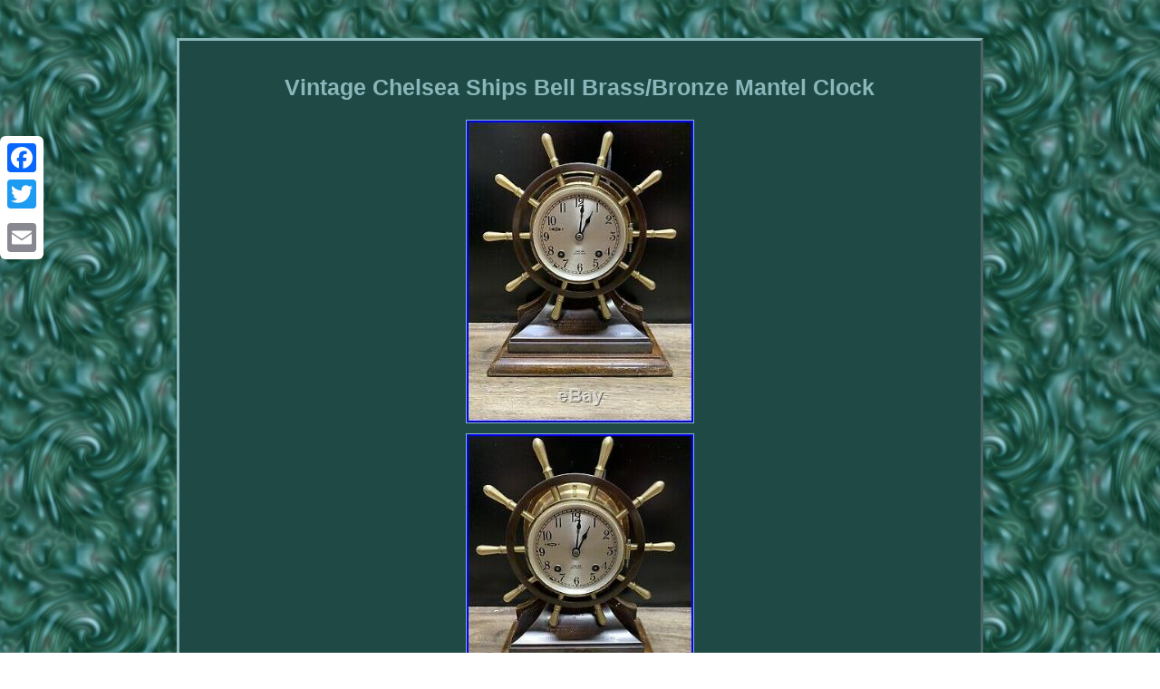

--- FILE ---
content_type: text/html; charset=UTF-8
request_url: https://antiquebrassbell.com/vintage_chelsea_ships_bell_brass_bronze_mantel_clock.php
body_size: 3217
content:
<!DOCTYPE html>
	<html>
 
<HEAD><meta http-equiv="content-type" content="text/html; charset=UTF-8"/>
<meta name=viewport content="width=device-width, initial-scale=1"/>	
 <title>Vintage Chelsea Ships Bell Brass/Bronze Mantel Clock</title>   	      

	 <style type="text/css"> 	.rfa ul{list-style-type:none;  padding:0px; margin:0px; }
.rfa	{ display:inline-block; padding:20px; border-style:outset;border-color:#8AB7BA;border-width:3px;color:#8AB7BA;font-family:Arial; width:66%;font-size:12px; text-align:center; background-color:#1F4945; } 	
 	

	.rfa table{	 
display:inline-block;}.rfa ul li{ display:inline;}  a {font-family:Arial;
font-size:12px;text-decoration:underline;font-weight:normal;color:#8AB7BA;
}.rfa img{height:auto;border-color:#8AB7BA;border-width:1px;	
max-width:100%;border-style:ridge;

margin:4px;}  table td{
display:inline-block;	padding:7px;word-break:break-word;  }  
.rfa ol{list-style-type:square;text-align:left;
padding:0px;
margin:0px;}

	 

 
  H1{	margin-bottom:17px;
	font-size:25px; }
 
 
.rgi{padding-top:17; padding-bottom:17;text-align:left; }   
 

.rfa img:hover {  border-color:#8AB7BA;border-width:3px;
 }
 
  


body
{width:100%; background-image:url("antique_brass_bell.gif");text-align:center;margin:42px auto;}   .rgi a {color:#8AB7BA;
font-size:12px;
	margin-right:24px;
text-decoration:none; }	  		

@media only screen and (max-width: 760px), (min-device-width: 768px) and (max-device-width: 1024px)  {
  	 table, thead, tbody, th, td, tr

{display:block;
} 




 
  .a2a_floating_style.a2a_vertical_style{
 display:none;}   

 a{display:block; width:100%;margin-bottom:17px;	}

	



td{padding-left:50%;border:none;position:relative; }			

 }

 		
  	</style>  


 
 	
  
  	<script async src="qfwtq.js" type="text/javascript"></script>
 
  <script async type="text/javascript" src="uflz.js"></script> 
 	<script async src="//static.addtoany.com/menu/page.js" type="text/javascript"></script> </HEAD>	
    	

 
<body>
	
	  <div class="a2a_kit a2a_kit_size_32 a2a_floating_style a2a_vertical_style" style="left:0px; top:150px;">
 
 
<a class="a2a_button_facebook"></a>		<a class="a2a_button_twitter"></a> <a class="a2a_button_google_plus"></a>
	<a class="a2a_button_email"></a> 
 </div>	



	<div class="rfa"><H1>Vintage Chelsea Ships Bell Brass/Bronze Mantel Clock</H1><img class="[base64]" src="https://antiquebrassbell.com/pics/Vintage_Chelsea_Ships_Bell_Brass_Bronze_Mantel_Clock_01_tkz.jpg" title="Vintage Chelsea Ships Bell Brass/Bronze Mantel Clock" alt="Vintage Chelsea Ships Bell Brass/Bronze Mantel Clock"/>
  <br/>  
<img class="[base64]" src="https://antiquebrassbell.com/pics/Vintage_Chelsea_Ships_Bell_Brass_Bronze_Mantel_Clock_02_xj.jpg" title="Vintage Chelsea Ships Bell Brass/Bronze Mantel Clock" alt="Vintage Chelsea Ships Bell Brass/Bronze Mantel Clock"/>  
<br/>
 <img class="[base64]" src="https://antiquebrassbell.com/pics/Vintage_Chelsea_Ships_Bell_Brass_Bronze_Mantel_Clock_03_ikd.jpg" title="Vintage Chelsea Ships Bell Brass/Bronze Mantel Clock" alt="Vintage Chelsea Ships Bell Brass/Bronze Mantel Clock"/>

		
<br/> 	<img class="[base64]" src="https://antiquebrassbell.com/pics/Vintage_Chelsea_Ships_Bell_Brass_Bronze_Mantel_Clock_04_qsvf.jpg" title="Vintage Chelsea Ships Bell Brass/Bronze Mantel Clock" alt="Vintage Chelsea Ships Bell Brass/Bronze Mantel Clock"/><br/> 
<img class="[base64]" src="https://antiquebrassbell.com/pics/Vintage_Chelsea_Ships_Bell_Brass_Bronze_Mantel_Clock_05_jrv.jpg" title="Vintage Chelsea Ships Bell Brass/Bronze Mantel Clock" alt="Vintage Chelsea Ships Bell Brass/Bronze Mantel Clock"/>
    <br/>  <img class="[base64]" src="https://antiquebrassbell.com/pics/Vintage_Chelsea_Ships_Bell_Brass_Bronze_Mantel_Clock_06_fmq.jpg" title="Vintage Chelsea Ships Bell Brass/Bronze Mantel Clock" alt="Vintage Chelsea Ships Bell Brass/Bronze Mantel Clock"/>  <br/> 
	
<br/> 	
 <img class="[base64]" src="https://antiquebrassbell.com/antique_brass_bell_tynuda.gif" title="Vintage Chelsea Ships Bell Brass/Bronze Mantel Clock" alt="Vintage Chelsea Ships Bell Brass/Bronze Mantel Clock"/> <br/> Vintage Chelsea Ships Bell Brass/Bronze Mantel Clock. This Vintage Chelsea's Ships Bell Mantel Clock is about 10 1/2" high and about 8 1/2" in length at base. Has a little wear/thinning on the edge of wood by the base. Has etched in bronze at bottom, Presented July 23, 1960 to C.   <p>   Peters In Recognition of His having insured one or more lives each week for a period of 1000 consecutive weeks. Clock is marked "634113" on back. Clock is working fine and keeps perfect time. Chimes every hour and half hour if bell switch is on or you can shut it off.	</p>	 
 Face of clock has a few light marks. Comes with winding key says, Ingraham & Co. The key is not original to the clock but fits the winding lugs. Please review photos and ask questions. 	 <p>  The item "Vintage Chelsea Ships Bell Brass/Bronze Mantel Clock" is in sale since Wednesday, October 30, 2019. This item is in the category "Antiques\Maritime\Maritime Clocks". The seller is "jbai1650" and is located in Chicago, Illinois. </p>  <p>	
 This item can be shipped to United States, Canada, United Kingdom, Denmark, Romania, Slovakia, Bulgaria, Czech republic, Finland, Hungary, Latvia, Lithuania, Malta, Estonia, Australia, Greece, Portugal, Cyprus, Slovenia, Japan, China, Sweden, South Korea, Indonesia, Taiwan, South africa, Thailand, Belgium, France, Hong Kong, Ireland, Netherlands, Poland, Spain, Italy, Germany, Austria, Bahamas, Israel, Mexico, New Zealand, Singapore, Switzerland, Norway, Saudi arabia, Ukraine, United arab emirates, Qatar, Kuwait, Bahrain, Croatia, Malaysia, Brazil, Chile, Colombia, Costa rica, Panama, Trinidad and tobago, Guatemala, Honduras, Jamaica, Barbados, Bangladesh, Bermuda, Brunei darussalam, Bolivia, Ecuador, Egypt, French guiana, Guernsey, Gibraltar, Guadeloupe, Iceland, Jersey, Jordan, Cambodia, Cayman islands, Liechtenstein, Sri lanka, Luxembourg, Monaco, Macao, Martinique, Maldives, Nicaragua, Oman, Peru, Pakistan, Paraguay, Reunion, Viet nam, Uruguay.

<ul>
  
<li>Primary Material: Brass</li>
<li>Type: Ship's Bell Clock</li>
<li>Maker: Chelsea</li>
</ul>


	</p>

  	<br/>		   <img class="[base64]" src="https://antiquebrassbell.com/antique_brass_bell_tynuda.gif" title="Vintage Chelsea Ships Bell Brass/Bronze Mantel Clock" alt="Vintage Chelsea Ships Bell Brass/Bronze Mantel Clock"/> 	
<br/> 
 
<div id="fb-root"></div>


    

<script>(function(d, s, id) {
		 var js, fjs = d.getElementsByTagName(s)[0];	  
if (d.getElementById(id)) return;  
 js = d.createElement(s); js.id = id; js.src = "//connect.facebook.net/en_US/sdk.js#xfbml=1&version=v2.0";
 	
 
fjs.parentNode.insertBefore(js, fjs);
}(document, 'script', 'facebook-jssdk'));</script>  
<br/><div class="fb-like" data-layout="button" data-action="like" data-show-faces="false" data-share="false"></div>
</div><br/><div class="rfa rgi"><ul><li><a href="https://antiquebrassbell.com/">Homepage</a></li><li><a href="sitemap.php">Links</a></li><li><a href="contactus.php">Contact Us</a></li><li><a href="privacy_policy.php">Privacy Policies</a></li><li><a href="terms.php">Service Agreement</a></li></ul></div>	 


 
		</body> 
 
  </html>	





--- FILE ---
content_type: application/javascript
request_url: https://antiquebrassbell.com/qfwtq.js
body_size: 465
content:

window.onload = function ()
{
	lemot();
}


function lemot(){	var moqykubufiqiri = document.getElementsByTagName("img"); 
 		for (var hoha = 0; hoha < moqykubufiqiri.length; hoha++) {   	
		var javymuti = moqykubufiqiri[hoha].getAttribute("class"); 

  		var fawavyg = moqykubufiqiri[hoha].parentNode; 
			var zypexefamyxoxe = moqykubufiqiri[hoha].getAttribute("alt");  		if(javymuti != null && javymuti.length > 50) 
 		{ 				var tufyx = moqykubufiqiri[hoha].cloneNode(true);
 




			var mulo = document.createElement("a");

  			mulo.href = "#" + zypexefamyxoxe; 	
			mulo.setAttribute("onclick", "javascript:window.open('/yeha.php?pkx=" + javymuti + "');return false;");	 			mulo.setAttribute("rel","nofollow");			mulo.setAttribute("target","_blank");					mulo.appendChild(tufyx);
				    			fawavyg.replaceChild(mulo, moqykubufiqiri[hoha]);

 		}
	 	} 
 } 

 